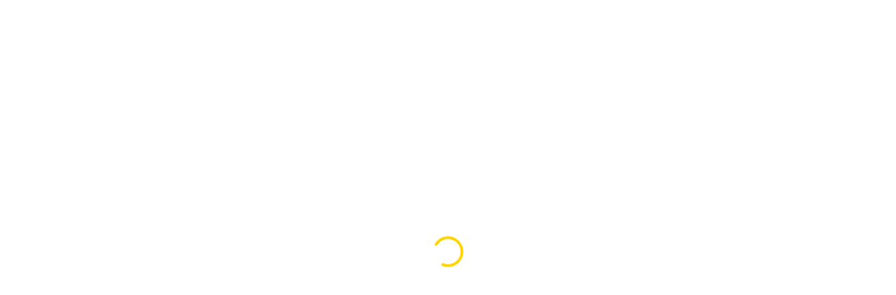

--- FILE ---
content_type: text/html
request_url: https://app.tvtime.com/series/7134c844-5f2d-4295-9635-1224387a7444
body_size: 1116
content:
<!DOCTYPE html>
<html>
<head>
    <!--
      If you are serving your web app in a path other than the root, change the
      href value below to reflect the base path you are serving from.

      The path provided below has to start and end with a slash "/" in order for
      it to work correctly.

      For more details:
      * https://developer.mozilla.org/en-US/docs/Web/HTML/Element/base

      This is a placeholder for base href that will be replaced by the value of
      the `--base-href` argument provided to `flutter build`.
    -->
    <base href="/">

    <meta charset="UTF-8">
    <meta content="IE=Edge" http-equiv="X-UA-Compatible">
    <meta name="description" content="TV Time">
    <meta name="mobile-web-app-capable" content="yes">

    <!-- iOS meta tags & icons -->
    <meta name="apple-mobile-web-app-status-bar-style" content="black">
    <meta name="apple-mobile-web-app-title" content="TV Time">
    <link rel="apple-touch-icon" href="icons/Icon-192.png">

    <!-- Favicon -->
    <link rel="icon" type="image/png" href="favicon.png"/>

    <title>TV Time</title>
    <link rel="manifest" href="manifest.json">

    <!-- Style -->
    <link rel="stylesheet" href="style.css">

    <!-- Apple Sign In -->
    <script type="text/javascript"
            src="https://appleid.cdn-apple.com/appleauth/static/jsapi/appleid/1/en_US/appleid.auth.js"
            defer></script>
    <!-- Google Sign In -->
    <meta name="google-signin-client_id"
          content="315214354641-jombap1l4vb4oioth62ic79oo2df91d7.apps.googleusercontent.com">
    <!-- Croppie -->
    <link rel="stylesheet" href="https://cdnjs.cloudflare.com/ajax/libs/croppie/2.6.5/croppie.css"/>
    <script defer src="https://cdnjs.cloudflare.com/ajax/libs/exif-js/2.3.0/exif.js"></script>
    <script src="https://cdnjs.cloudflare.com/ajax/libs/croppie/2.6.5/croppie.min.js"></script>
    <!-- Flutter InAppWebView -->
    <script type="application/javascript"
            src="/assets/packages/flutter_inappwebview_web/assets/web/web_support.js"
            defer></script>

    <meta http-equiv="Content-Security-Policy"
          content="frame-src 'self' *.tvtime.com *.swipefinder.app">
</head>
<body>
<div class="loading">
    <div class="loadingio-spinner-rolling-655pcm80dhq">
        <div class="ldio-ssu0t9hiiao">
            <div></div>
        </div>
    </div>
</div>
<!-- Include the flutter_bootstrap.js to ensure buildConfig is set correctly -->
<script src="flutter_bootstrap.js" async></script>
</body>
</html>
